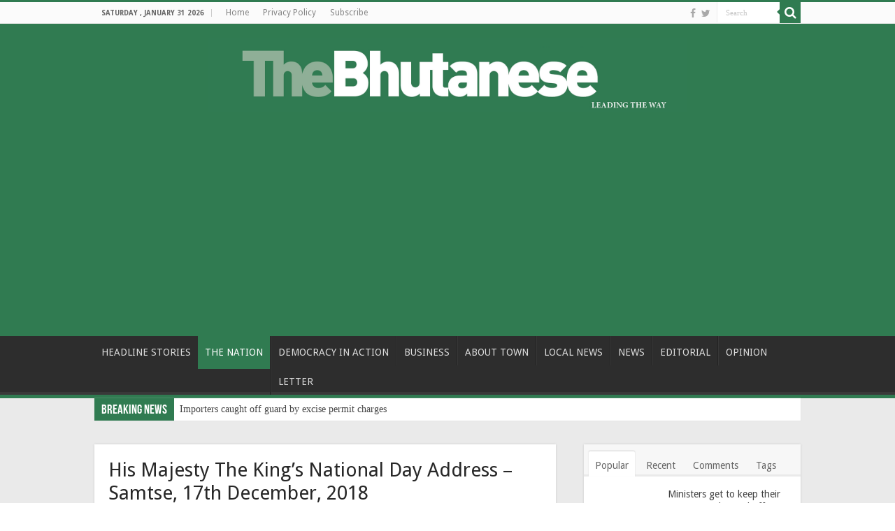

--- FILE ---
content_type: text/html; charset=utf-8
request_url: https://www.google.com/recaptcha/api2/anchor?ar=1&k=6LdtRwcUAAAAALIpTNYY0yFjKUNxvDJNTgpGkoCT&co=aHR0cHM6Ly90aGViaHV0YW5lc2UuYnQ6NDQz&hl=en&v=N67nZn4AqZkNcbeMu4prBgzg&theme=light&size=normal&anchor-ms=20000&execute-ms=30000&cb=9o26c81yghiw
body_size: 49223
content:
<!DOCTYPE HTML><html dir="ltr" lang="en"><head><meta http-equiv="Content-Type" content="text/html; charset=UTF-8">
<meta http-equiv="X-UA-Compatible" content="IE=edge">
<title>reCAPTCHA</title>
<style type="text/css">
/* cyrillic-ext */
@font-face {
  font-family: 'Roboto';
  font-style: normal;
  font-weight: 400;
  font-stretch: 100%;
  src: url(//fonts.gstatic.com/s/roboto/v48/KFO7CnqEu92Fr1ME7kSn66aGLdTylUAMa3GUBHMdazTgWw.woff2) format('woff2');
  unicode-range: U+0460-052F, U+1C80-1C8A, U+20B4, U+2DE0-2DFF, U+A640-A69F, U+FE2E-FE2F;
}
/* cyrillic */
@font-face {
  font-family: 'Roboto';
  font-style: normal;
  font-weight: 400;
  font-stretch: 100%;
  src: url(//fonts.gstatic.com/s/roboto/v48/KFO7CnqEu92Fr1ME7kSn66aGLdTylUAMa3iUBHMdazTgWw.woff2) format('woff2');
  unicode-range: U+0301, U+0400-045F, U+0490-0491, U+04B0-04B1, U+2116;
}
/* greek-ext */
@font-face {
  font-family: 'Roboto';
  font-style: normal;
  font-weight: 400;
  font-stretch: 100%;
  src: url(//fonts.gstatic.com/s/roboto/v48/KFO7CnqEu92Fr1ME7kSn66aGLdTylUAMa3CUBHMdazTgWw.woff2) format('woff2');
  unicode-range: U+1F00-1FFF;
}
/* greek */
@font-face {
  font-family: 'Roboto';
  font-style: normal;
  font-weight: 400;
  font-stretch: 100%;
  src: url(//fonts.gstatic.com/s/roboto/v48/KFO7CnqEu92Fr1ME7kSn66aGLdTylUAMa3-UBHMdazTgWw.woff2) format('woff2');
  unicode-range: U+0370-0377, U+037A-037F, U+0384-038A, U+038C, U+038E-03A1, U+03A3-03FF;
}
/* math */
@font-face {
  font-family: 'Roboto';
  font-style: normal;
  font-weight: 400;
  font-stretch: 100%;
  src: url(//fonts.gstatic.com/s/roboto/v48/KFO7CnqEu92Fr1ME7kSn66aGLdTylUAMawCUBHMdazTgWw.woff2) format('woff2');
  unicode-range: U+0302-0303, U+0305, U+0307-0308, U+0310, U+0312, U+0315, U+031A, U+0326-0327, U+032C, U+032F-0330, U+0332-0333, U+0338, U+033A, U+0346, U+034D, U+0391-03A1, U+03A3-03A9, U+03B1-03C9, U+03D1, U+03D5-03D6, U+03F0-03F1, U+03F4-03F5, U+2016-2017, U+2034-2038, U+203C, U+2040, U+2043, U+2047, U+2050, U+2057, U+205F, U+2070-2071, U+2074-208E, U+2090-209C, U+20D0-20DC, U+20E1, U+20E5-20EF, U+2100-2112, U+2114-2115, U+2117-2121, U+2123-214F, U+2190, U+2192, U+2194-21AE, U+21B0-21E5, U+21F1-21F2, U+21F4-2211, U+2213-2214, U+2216-22FF, U+2308-230B, U+2310, U+2319, U+231C-2321, U+2336-237A, U+237C, U+2395, U+239B-23B7, U+23D0, U+23DC-23E1, U+2474-2475, U+25AF, U+25B3, U+25B7, U+25BD, U+25C1, U+25CA, U+25CC, U+25FB, U+266D-266F, U+27C0-27FF, U+2900-2AFF, U+2B0E-2B11, U+2B30-2B4C, U+2BFE, U+3030, U+FF5B, U+FF5D, U+1D400-1D7FF, U+1EE00-1EEFF;
}
/* symbols */
@font-face {
  font-family: 'Roboto';
  font-style: normal;
  font-weight: 400;
  font-stretch: 100%;
  src: url(//fonts.gstatic.com/s/roboto/v48/KFO7CnqEu92Fr1ME7kSn66aGLdTylUAMaxKUBHMdazTgWw.woff2) format('woff2');
  unicode-range: U+0001-000C, U+000E-001F, U+007F-009F, U+20DD-20E0, U+20E2-20E4, U+2150-218F, U+2190, U+2192, U+2194-2199, U+21AF, U+21E6-21F0, U+21F3, U+2218-2219, U+2299, U+22C4-22C6, U+2300-243F, U+2440-244A, U+2460-24FF, U+25A0-27BF, U+2800-28FF, U+2921-2922, U+2981, U+29BF, U+29EB, U+2B00-2BFF, U+4DC0-4DFF, U+FFF9-FFFB, U+10140-1018E, U+10190-1019C, U+101A0, U+101D0-101FD, U+102E0-102FB, U+10E60-10E7E, U+1D2C0-1D2D3, U+1D2E0-1D37F, U+1F000-1F0FF, U+1F100-1F1AD, U+1F1E6-1F1FF, U+1F30D-1F30F, U+1F315, U+1F31C, U+1F31E, U+1F320-1F32C, U+1F336, U+1F378, U+1F37D, U+1F382, U+1F393-1F39F, U+1F3A7-1F3A8, U+1F3AC-1F3AF, U+1F3C2, U+1F3C4-1F3C6, U+1F3CA-1F3CE, U+1F3D4-1F3E0, U+1F3ED, U+1F3F1-1F3F3, U+1F3F5-1F3F7, U+1F408, U+1F415, U+1F41F, U+1F426, U+1F43F, U+1F441-1F442, U+1F444, U+1F446-1F449, U+1F44C-1F44E, U+1F453, U+1F46A, U+1F47D, U+1F4A3, U+1F4B0, U+1F4B3, U+1F4B9, U+1F4BB, U+1F4BF, U+1F4C8-1F4CB, U+1F4D6, U+1F4DA, U+1F4DF, U+1F4E3-1F4E6, U+1F4EA-1F4ED, U+1F4F7, U+1F4F9-1F4FB, U+1F4FD-1F4FE, U+1F503, U+1F507-1F50B, U+1F50D, U+1F512-1F513, U+1F53E-1F54A, U+1F54F-1F5FA, U+1F610, U+1F650-1F67F, U+1F687, U+1F68D, U+1F691, U+1F694, U+1F698, U+1F6AD, U+1F6B2, U+1F6B9-1F6BA, U+1F6BC, U+1F6C6-1F6CF, U+1F6D3-1F6D7, U+1F6E0-1F6EA, U+1F6F0-1F6F3, U+1F6F7-1F6FC, U+1F700-1F7FF, U+1F800-1F80B, U+1F810-1F847, U+1F850-1F859, U+1F860-1F887, U+1F890-1F8AD, U+1F8B0-1F8BB, U+1F8C0-1F8C1, U+1F900-1F90B, U+1F93B, U+1F946, U+1F984, U+1F996, U+1F9E9, U+1FA00-1FA6F, U+1FA70-1FA7C, U+1FA80-1FA89, U+1FA8F-1FAC6, U+1FACE-1FADC, U+1FADF-1FAE9, U+1FAF0-1FAF8, U+1FB00-1FBFF;
}
/* vietnamese */
@font-face {
  font-family: 'Roboto';
  font-style: normal;
  font-weight: 400;
  font-stretch: 100%;
  src: url(//fonts.gstatic.com/s/roboto/v48/KFO7CnqEu92Fr1ME7kSn66aGLdTylUAMa3OUBHMdazTgWw.woff2) format('woff2');
  unicode-range: U+0102-0103, U+0110-0111, U+0128-0129, U+0168-0169, U+01A0-01A1, U+01AF-01B0, U+0300-0301, U+0303-0304, U+0308-0309, U+0323, U+0329, U+1EA0-1EF9, U+20AB;
}
/* latin-ext */
@font-face {
  font-family: 'Roboto';
  font-style: normal;
  font-weight: 400;
  font-stretch: 100%;
  src: url(//fonts.gstatic.com/s/roboto/v48/KFO7CnqEu92Fr1ME7kSn66aGLdTylUAMa3KUBHMdazTgWw.woff2) format('woff2');
  unicode-range: U+0100-02BA, U+02BD-02C5, U+02C7-02CC, U+02CE-02D7, U+02DD-02FF, U+0304, U+0308, U+0329, U+1D00-1DBF, U+1E00-1E9F, U+1EF2-1EFF, U+2020, U+20A0-20AB, U+20AD-20C0, U+2113, U+2C60-2C7F, U+A720-A7FF;
}
/* latin */
@font-face {
  font-family: 'Roboto';
  font-style: normal;
  font-weight: 400;
  font-stretch: 100%;
  src: url(//fonts.gstatic.com/s/roboto/v48/KFO7CnqEu92Fr1ME7kSn66aGLdTylUAMa3yUBHMdazQ.woff2) format('woff2');
  unicode-range: U+0000-00FF, U+0131, U+0152-0153, U+02BB-02BC, U+02C6, U+02DA, U+02DC, U+0304, U+0308, U+0329, U+2000-206F, U+20AC, U+2122, U+2191, U+2193, U+2212, U+2215, U+FEFF, U+FFFD;
}
/* cyrillic-ext */
@font-face {
  font-family: 'Roboto';
  font-style: normal;
  font-weight: 500;
  font-stretch: 100%;
  src: url(//fonts.gstatic.com/s/roboto/v48/KFO7CnqEu92Fr1ME7kSn66aGLdTylUAMa3GUBHMdazTgWw.woff2) format('woff2');
  unicode-range: U+0460-052F, U+1C80-1C8A, U+20B4, U+2DE0-2DFF, U+A640-A69F, U+FE2E-FE2F;
}
/* cyrillic */
@font-face {
  font-family: 'Roboto';
  font-style: normal;
  font-weight: 500;
  font-stretch: 100%;
  src: url(//fonts.gstatic.com/s/roboto/v48/KFO7CnqEu92Fr1ME7kSn66aGLdTylUAMa3iUBHMdazTgWw.woff2) format('woff2');
  unicode-range: U+0301, U+0400-045F, U+0490-0491, U+04B0-04B1, U+2116;
}
/* greek-ext */
@font-face {
  font-family: 'Roboto';
  font-style: normal;
  font-weight: 500;
  font-stretch: 100%;
  src: url(//fonts.gstatic.com/s/roboto/v48/KFO7CnqEu92Fr1ME7kSn66aGLdTylUAMa3CUBHMdazTgWw.woff2) format('woff2');
  unicode-range: U+1F00-1FFF;
}
/* greek */
@font-face {
  font-family: 'Roboto';
  font-style: normal;
  font-weight: 500;
  font-stretch: 100%;
  src: url(//fonts.gstatic.com/s/roboto/v48/KFO7CnqEu92Fr1ME7kSn66aGLdTylUAMa3-UBHMdazTgWw.woff2) format('woff2');
  unicode-range: U+0370-0377, U+037A-037F, U+0384-038A, U+038C, U+038E-03A1, U+03A3-03FF;
}
/* math */
@font-face {
  font-family: 'Roboto';
  font-style: normal;
  font-weight: 500;
  font-stretch: 100%;
  src: url(//fonts.gstatic.com/s/roboto/v48/KFO7CnqEu92Fr1ME7kSn66aGLdTylUAMawCUBHMdazTgWw.woff2) format('woff2');
  unicode-range: U+0302-0303, U+0305, U+0307-0308, U+0310, U+0312, U+0315, U+031A, U+0326-0327, U+032C, U+032F-0330, U+0332-0333, U+0338, U+033A, U+0346, U+034D, U+0391-03A1, U+03A3-03A9, U+03B1-03C9, U+03D1, U+03D5-03D6, U+03F0-03F1, U+03F4-03F5, U+2016-2017, U+2034-2038, U+203C, U+2040, U+2043, U+2047, U+2050, U+2057, U+205F, U+2070-2071, U+2074-208E, U+2090-209C, U+20D0-20DC, U+20E1, U+20E5-20EF, U+2100-2112, U+2114-2115, U+2117-2121, U+2123-214F, U+2190, U+2192, U+2194-21AE, U+21B0-21E5, U+21F1-21F2, U+21F4-2211, U+2213-2214, U+2216-22FF, U+2308-230B, U+2310, U+2319, U+231C-2321, U+2336-237A, U+237C, U+2395, U+239B-23B7, U+23D0, U+23DC-23E1, U+2474-2475, U+25AF, U+25B3, U+25B7, U+25BD, U+25C1, U+25CA, U+25CC, U+25FB, U+266D-266F, U+27C0-27FF, U+2900-2AFF, U+2B0E-2B11, U+2B30-2B4C, U+2BFE, U+3030, U+FF5B, U+FF5D, U+1D400-1D7FF, U+1EE00-1EEFF;
}
/* symbols */
@font-face {
  font-family: 'Roboto';
  font-style: normal;
  font-weight: 500;
  font-stretch: 100%;
  src: url(//fonts.gstatic.com/s/roboto/v48/KFO7CnqEu92Fr1ME7kSn66aGLdTylUAMaxKUBHMdazTgWw.woff2) format('woff2');
  unicode-range: U+0001-000C, U+000E-001F, U+007F-009F, U+20DD-20E0, U+20E2-20E4, U+2150-218F, U+2190, U+2192, U+2194-2199, U+21AF, U+21E6-21F0, U+21F3, U+2218-2219, U+2299, U+22C4-22C6, U+2300-243F, U+2440-244A, U+2460-24FF, U+25A0-27BF, U+2800-28FF, U+2921-2922, U+2981, U+29BF, U+29EB, U+2B00-2BFF, U+4DC0-4DFF, U+FFF9-FFFB, U+10140-1018E, U+10190-1019C, U+101A0, U+101D0-101FD, U+102E0-102FB, U+10E60-10E7E, U+1D2C0-1D2D3, U+1D2E0-1D37F, U+1F000-1F0FF, U+1F100-1F1AD, U+1F1E6-1F1FF, U+1F30D-1F30F, U+1F315, U+1F31C, U+1F31E, U+1F320-1F32C, U+1F336, U+1F378, U+1F37D, U+1F382, U+1F393-1F39F, U+1F3A7-1F3A8, U+1F3AC-1F3AF, U+1F3C2, U+1F3C4-1F3C6, U+1F3CA-1F3CE, U+1F3D4-1F3E0, U+1F3ED, U+1F3F1-1F3F3, U+1F3F5-1F3F7, U+1F408, U+1F415, U+1F41F, U+1F426, U+1F43F, U+1F441-1F442, U+1F444, U+1F446-1F449, U+1F44C-1F44E, U+1F453, U+1F46A, U+1F47D, U+1F4A3, U+1F4B0, U+1F4B3, U+1F4B9, U+1F4BB, U+1F4BF, U+1F4C8-1F4CB, U+1F4D6, U+1F4DA, U+1F4DF, U+1F4E3-1F4E6, U+1F4EA-1F4ED, U+1F4F7, U+1F4F9-1F4FB, U+1F4FD-1F4FE, U+1F503, U+1F507-1F50B, U+1F50D, U+1F512-1F513, U+1F53E-1F54A, U+1F54F-1F5FA, U+1F610, U+1F650-1F67F, U+1F687, U+1F68D, U+1F691, U+1F694, U+1F698, U+1F6AD, U+1F6B2, U+1F6B9-1F6BA, U+1F6BC, U+1F6C6-1F6CF, U+1F6D3-1F6D7, U+1F6E0-1F6EA, U+1F6F0-1F6F3, U+1F6F7-1F6FC, U+1F700-1F7FF, U+1F800-1F80B, U+1F810-1F847, U+1F850-1F859, U+1F860-1F887, U+1F890-1F8AD, U+1F8B0-1F8BB, U+1F8C0-1F8C1, U+1F900-1F90B, U+1F93B, U+1F946, U+1F984, U+1F996, U+1F9E9, U+1FA00-1FA6F, U+1FA70-1FA7C, U+1FA80-1FA89, U+1FA8F-1FAC6, U+1FACE-1FADC, U+1FADF-1FAE9, U+1FAF0-1FAF8, U+1FB00-1FBFF;
}
/* vietnamese */
@font-face {
  font-family: 'Roboto';
  font-style: normal;
  font-weight: 500;
  font-stretch: 100%;
  src: url(//fonts.gstatic.com/s/roboto/v48/KFO7CnqEu92Fr1ME7kSn66aGLdTylUAMa3OUBHMdazTgWw.woff2) format('woff2');
  unicode-range: U+0102-0103, U+0110-0111, U+0128-0129, U+0168-0169, U+01A0-01A1, U+01AF-01B0, U+0300-0301, U+0303-0304, U+0308-0309, U+0323, U+0329, U+1EA0-1EF9, U+20AB;
}
/* latin-ext */
@font-face {
  font-family: 'Roboto';
  font-style: normal;
  font-weight: 500;
  font-stretch: 100%;
  src: url(//fonts.gstatic.com/s/roboto/v48/KFO7CnqEu92Fr1ME7kSn66aGLdTylUAMa3KUBHMdazTgWw.woff2) format('woff2');
  unicode-range: U+0100-02BA, U+02BD-02C5, U+02C7-02CC, U+02CE-02D7, U+02DD-02FF, U+0304, U+0308, U+0329, U+1D00-1DBF, U+1E00-1E9F, U+1EF2-1EFF, U+2020, U+20A0-20AB, U+20AD-20C0, U+2113, U+2C60-2C7F, U+A720-A7FF;
}
/* latin */
@font-face {
  font-family: 'Roboto';
  font-style: normal;
  font-weight: 500;
  font-stretch: 100%;
  src: url(//fonts.gstatic.com/s/roboto/v48/KFO7CnqEu92Fr1ME7kSn66aGLdTylUAMa3yUBHMdazQ.woff2) format('woff2');
  unicode-range: U+0000-00FF, U+0131, U+0152-0153, U+02BB-02BC, U+02C6, U+02DA, U+02DC, U+0304, U+0308, U+0329, U+2000-206F, U+20AC, U+2122, U+2191, U+2193, U+2212, U+2215, U+FEFF, U+FFFD;
}
/* cyrillic-ext */
@font-face {
  font-family: 'Roboto';
  font-style: normal;
  font-weight: 900;
  font-stretch: 100%;
  src: url(//fonts.gstatic.com/s/roboto/v48/KFO7CnqEu92Fr1ME7kSn66aGLdTylUAMa3GUBHMdazTgWw.woff2) format('woff2');
  unicode-range: U+0460-052F, U+1C80-1C8A, U+20B4, U+2DE0-2DFF, U+A640-A69F, U+FE2E-FE2F;
}
/* cyrillic */
@font-face {
  font-family: 'Roboto';
  font-style: normal;
  font-weight: 900;
  font-stretch: 100%;
  src: url(//fonts.gstatic.com/s/roboto/v48/KFO7CnqEu92Fr1ME7kSn66aGLdTylUAMa3iUBHMdazTgWw.woff2) format('woff2');
  unicode-range: U+0301, U+0400-045F, U+0490-0491, U+04B0-04B1, U+2116;
}
/* greek-ext */
@font-face {
  font-family: 'Roboto';
  font-style: normal;
  font-weight: 900;
  font-stretch: 100%;
  src: url(//fonts.gstatic.com/s/roboto/v48/KFO7CnqEu92Fr1ME7kSn66aGLdTylUAMa3CUBHMdazTgWw.woff2) format('woff2');
  unicode-range: U+1F00-1FFF;
}
/* greek */
@font-face {
  font-family: 'Roboto';
  font-style: normal;
  font-weight: 900;
  font-stretch: 100%;
  src: url(//fonts.gstatic.com/s/roboto/v48/KFO7CnqEu92Fr1ME7kSn66aGLdTylUAMa3-UBHMdazTgWw.woff2) format('woff2');
  unicode-range: U+0370-0377, U+037A-037F, U+0384-038A, U+038C, U+038E-03A1, U+03A3-03FF;
}
/* math */
@font-face {
  font-family: 'Roboto';
  font-style: normal;
  font-weight: 900;
  font-stretch: 100%;
  src: url(//fonts.gstatic.com/s/roboto/v48/KFO7CnqEu92Fr1ME7kSn66aGLdTylUAMawCUBHMdazTgWw.woff2) format('woff2');
  unicode-range: U+0302-0303, U+0305, U+0307-0308, U+0310, U+0312, U+0315, U+031A, U+0326-0327, U+032C, U+032F-0330, U+0332-0333, U+0338, U+033A, U+0346, U+034D, U+0391-03A1, U+03A3-03A9, U+03B1-03C9, U+03D1, U+03D5-03D6, U+03F0-03F1, U+03F4-03F5, U+2016-2017, U+2034-2038, U+203C, U+2040, U+2043, U+2047, U+2050, U+2057, U+205F, U+2070-2071, U+2074-208E, U+2090-209C, U+20D0-20DC, U+20E1, U+20E5-20EF, U+2100-2112, U+2114-2115, U+2117-2121, U+2123-214F, U+2190, U+2192, U+2194-21AE, U+21B0-21E5, U+21F1-21F2, U+21F4-2211, U+2213-2214, U+2216-22FF, U+2308-230B, U+2310, U+2319, U+231C-2321, U+2336-237A, U+237C, U+2395, U+239B-23B7, U+23D0, U+23DC-23E1, U+2474-2475, U+25AF, U+25B3, U+25B7, U+25BD, U+25C1, U+25CA, U+25CC, U+25FB, U+266D-266F, U+27C0-27FF, U+2900-2AFF, U+2B0E-2B11, U+2B30-2B4C, U+2BFE, U+3030, U+FF5B, U+FF5D, U+1D400-1D7FF, U+1EE00-1EEFF;
}
/* symbols */
@font-face {
  font-family: 'Roboto';
  font-style: normal;
  font-weight: 900;
  font-stretch: 100%;
  src: url(//fonts.gstatic.com/s/roboto/v48/KFO7CnqEu92Fr1ME7kSn66aGLdTylUAMaxKUBHMdazTgWw.woff2) format('woff2');
  unicode-range: U+0001-000C, U+000E-001F, U+007F-009F, U+20DD-20E0, U+20E2-20E4, U+2150-218F, U+2190, U+2192, U+2194-2199, U+21AF, U+21E6-21F0, U+21F3, U+2218-2219, U+2299, U+22C4-22C6, U+2300-243F, U+2440-244A, U+2460-24FF, U+25A0-27BF, U+2800-28FF, U+2921-2922, U+2981, U+29BF, U+29EB, U+2B00-2BFF, U+4DC0-4DFF, U+FFF9-FFFB, U+10140-1018E, U+10190-1019C, U+101A0, U+101D0-101FD, U+102E0-102FB, U+10E60-10E7E, U+1D2C0-1D2D3, U+1D2E0-1D37F, U+1F000-1F0FF, U+1F100-1F1AD, U+1F1E6-1F1FF, U+1F30D-1F30F, U+1F315, U+1F31C, U+1F31E, U+1F320-1F32C, U+1F336, U+1F378, U+1F37D, U+1F382, U+1F393-1F39F, U+1F3A7-1F3A8, U+1F3AC-1F3AF, U+1F3C2, U+1F3C4-1F3C6, U+1F3CA-1F3CE, U+1F3D4-1F3E0, U+1F3ED, U+1F3F1-1F3F3, U+1F3F5-1F3F7, U+1F408, U+1F415, U+1F41F, U+1F426, U+1F43F, U+1F441-1F442, U+1F444, U+1F446-1F449, U+1F44C-1F44E, U+1F453, U+1F46A, U+1F47D, U+1F4A3, U+1F4B0, U+1F4B3, U+1F4B9, U+1F4BB, U+1F4BF, U+1F4C8-1F4CB, U+1F4D6, U+1F4DA, U+1F4DF, U+1F4E3-1F4E6, U+1F4EA-1F4ED, U+1F4F7, U+1F4F9-1F4FB, U+1F4FD-1F4FE, U+1F503, U+1F507-1F50B, U+1F50D, U+1F512-1F513, U+1F53E-1F54A, U+1F54F-1F5FA, U+1F610, U+1F650-1F67F, U+1F687, U+1F68D, U+1F691, U+1F694, U+1F698, U+1F6AD, U+1F6B2, U+1F6B9-1F6BA, U+1F6BC, U+1F6C6-1F6CF, U+1F6D3-1F6D7, U+1F6E0-1F6EA, U+1F6F0-1F6F3, U+1F6F7-1F6FC, U+1F700-1F7FF, U+1F800-1F80B, U+1F810-1F847, U+1F850-1F859, U+1F860-1F887, U+1F890-1F8AD, U+1F8B0-1F8BB, U+1F8C0-1F8C1, U+1F900-1F90B, U+1F93B, U+1F946, U+1F984, U+1F996, U+1F9E9, U+1FA00-1FA6F, U+1FA70-1FA7C, U+1FA80-1FA89, U+1FA8F-1FAC6, U+1FACE-1FADC, U+1FADF-1FAE9, U+1FAF0-1FAF8, U+1FB00-1FBFF;
}
/* vietnamese */
@font-face {
  font-family: 'Roboto';
  font-style: normal;
  font-weight: 900;
  font-stretch: 100%;
  src: url(//fonts.gstatic.com/s/roboto/v48/KFO7CnqEu92Fr1ME7kSn66aGLdTylUAMa3OUBHMdazTgWw.woff2) format('woff2');
  unicode-range: U+0102-0103, U+0110-0111, U+0128-0129, U+0168-0169, U+01A0-01A1, U+01AF-01B0, U+0300-0301, U+0303-0304, U+0308-0309, U+0323, U+0329, U+1EA0-1EF9, U+20AB;
}
/* latin-ext */
@font-face {
  font-family: 'Roboto';
  font-style: normal;
  font-weight: 900;
  font-stretch: 100%;
  src: url(//fonts.gstatic.com/s/roboto/v48/KFO7CnqEu92Fr1ME7kSn66aGLdTylUAMa3KUBHMdazTgWw.woff2) format('woff2');
  unicode-range: U+0100-02BA, U+02BD-02C5, U+02C7-02CC, U+02CE-02D7, U+02DD-02FF, U+0304, U+0308, U+0329, U+1D00-1DBF, U+1E00-1E9F, U+1EF2-1EFF, U+2020, U+20A0-20AB, U+20AD-20C0, U+2113, U+2C60-2C7F, U+A720-A7FF;
}
/* latin */
@font-face {
  font-family: 'Roboto';
  font-style: normal;
  font-weight: 900;
  font-stretch: 100%;
  src: url(//fonts.gstatic.com/s/roboto/v48/KFO7CnqEu92Fr1ME7kSn66aGLdTylUAMa3yUBHMdazQ.woff2) format('woff2');
  unicode-range: U+0000-00FF, U+0131, U+0152-0153, U+02BB-02BC, U+02C6, U+02DA, U+02DC, U+0304, U+0308, U+0329, U+2000-206F, U+20AC, U+2122, U+2191, U+2193, U+2212, U+2215, U+FEFF, U+FFFD;
}

</style>
<link rel="stylesheet" type="text/css" href="https://www.gstatic.com/recaptcha/releases/N67nZn4AqZkNcbeMu4prBgzg/styles__ltr.css">
<script nonce="pB37MqecnzTLsEC7wLTaaA" type="text/javascript">window['__recaptcha_api'] = 'https://www.google.com/recaptcha/api2/';</script>
<script type="text/javascript" src="https://www.gstatic.com/recaptcha/releases/N67nZn4AqZkNcbeMu4prBgzg/recaptcha__en.js" nonce="pB37MqecnzTLsEC7wLTaaA">
      
    </script></head>
<body><div id="rc-anchor-alert" class="rc-anchor-alert"></div>
<input type="hidden" id="recaptcha-token" value="[base64]">
<script type="text/javascript" nonce="pB37MqecnzTLsEC7wLTaaA">
      recaptcha.anchor.Main.init("[\x22ainput\x22,[\x22bgdata\x22,\x22\x22,\[base64]/[base64]/[base64]/ZyhXLGgpOnEoW04sMjEsbF0sVywwKSxoKSxmYWxzZSxmYWxzZSl9Y2F0Y2goayl7RygzNTgsVyk/[base64]/[base64]/[base64]/[base64]/[base64]/[base64]/[base64]/bmV3IEJbT10oRFswXSk6dz09Mj9uZXcgQltPXShEWzBdLERbMV0pOnc9PTM/bmV3IEJbT10oRFswXSxEWzFdLERbMl0pOnc9PTQ/[base64]/[base64]/[base64]/[base64]/[base64]\\u003d\x22,\[base64]\\u003d\\u003d\x22,\[base64]/[base64]/CjA/Cs8OCw4zCqMOiwrEKwpc+KzZrcFpdw5rDmU/DmRbCkyrCjcK3Ii5ZdkpnwqI7wrVadcK4w4ZwWVDCkcKxw7fClsKCYcOnacKaw6HCsMK6woXDgz3Cg8OPw57DqcKgG2Y7woDCtsO9woXDjDRow7zDncKFw5DCvxkQw60nMsK3XwXCosKnw5EfRcO7LWjDom90HGhpaMK6w4pcIyjDo3bCkxdUIF1XSyrDiMOiwqjCoX/CrycyZQ5/wrwsLFgtwqPCrMKPwrlIw7xFw6rDmsKcwpE4w4snwprDkxvCkwTCnsKIwo3DniHCnlzDjsOFwpMlwrtZwpF/HMOUwp3DpQUUVcKQw6QAfcOEAsO1YsKUWBF/PsKDFMONU0M6Rkpzw5xkw7/Dpmg3TcKfG0w6wpZuNlDCtQfDpsO+wpwywrDClMKswp/[base64]/NEHDrhzDlcK7K8OGw5weT8Kvw7fCpcOwwosGwp8kTzg+wrbDksOELRV4ZFbCr8O3w6IWw6QLZ1Yvw4jCiMOkwprDn3rDmsOCwpApF8KaXHh1BRtWw6XDhFHDn8OFdMOkwrQ5w6lkwrZIc0fCqmxbB1h4UVvCoRvDvsKBwoJ7wq/[base64]/[base64]/[base64]/DtsO4wp0tKl3DqQo5woQvOsOzTndZbsKZwo58eMOcwo7Dl8O1N3PCnMKvw63CqTDDs8K2w6/CncKowok8wpxsam1uw5TCiCBpUcOjw4HCucK/Y8Omw7zDs8KGwqJgdXhTO8K0PMK1wqMTCsOZFsOxJMOOw7nDqmzCjlrDt8Kywp/CvMK4wo9XTsOWwqLDv3cDHDfCqzwEw5VqwpJ5wqnDkXXCm8OWwp7DpU94w7nChcOvcnzCnsKJw4gHwofChDQrw411wrpcw7JjworDqMOOfMOQwqMMwqFROMK0IcOaCxvChyDCncOAasK7LcK3wrtfwq5KUcOfwqQvwoxKwo8uCsKmwqzCo8OCUQgbw68Yw7/DmcKBDMKIw4zCi8ORw4RNwrHCkMOlw5/DgcOVPjAywpNyw544Djt4w4JvecOKFsO3wqxEwrt8wrDCvsKQwqkDOsK0wrLDqsOIGkrDqMKrfz9SwoEfLlrCoMOGCsO5wo7DjcKqw7zDm3gLw4DCm8KBwrEIwrbCqRTDmMOAwqrDhMOGwrA4MBPChUZPWsOgdsKwV8KQEMOtTsOTw7xFFU/DlsKfd8Kcfi1sK8Kzw54Iw6/Cg8Kswrl6w7XDrcOhwrXDvB1xCRppSj5lMCzDocO/w7HCn8ORUgx0DzXCjsK1YEhjw6dLZlJAw5wJYytwDMOXw6fCsCEsd8O2RMOwUcKbw6h/w4PDoB96w6LDpcOGfsOVK8K7GcOxwqExSyXCllbCgcKjecOsOxzDg0gkNgNgwpUrwrTDr8K4w6VkVMOQwrQhw6DCvxNXwqfDsS3Dn8O9BBpZwolQAU1nw5/DkEDDk8KHesKZVi10YcOzwrjDgFnCocKPcsKzwobCgn3DoVAtDMKteG7ClsK1w50ewrbDgGzDiFAkw7J5aArDlcKRGsK5w7vDgytIYHBlY8KYScK1Cj/CkcObEcKlw5VDYcKrwrt9T8KRwogjYGnDmsKlw57Ci8K7wqc5VwMXwqXDmnxpTnzCj34iwplPwpbDmlhCwqoWJy98w5Maw4/ChsK1w5HDk3NgwpAISsKIw5kYRcKcw6XCtMO2f8Khw500B3tJwrPDsMOTTE3Do8Kswp4Lw7/DukJLwopPbcO+wqfCq8KtesKQOCDDghJ5FQ3CqcKLFjnDjELDhMO5wrnCrcOawqE0DAjDknfDoUExwplKd8KmMsKOCmDDsMOmwoIcwqBnLhbCnW3Ds8O/HUx2RDEgK07CgcKOwo8iworCqcKQwowlGgUjLWlPZ8OnI8Oiw4B5W8Khw4s1w7Vrw4nDhTjDuizDiMKCGHhyw4/Cg3RPw7zDscOAw7A2w4sCDsKyw7p0O8Kcwr9Hw43DgMO8G8Kyw6HDsMKVdMKZMMO4ZsOpKXTChCDDtGdEw4XDpW56IH/Du8OtEcOjw5FWwoEecsOqwpjDt8K7OSbCpzViw47DsjTCgX4vwqRpw6fCrlYtSzljw4bDtEVBwoTDhMKPw7Q3wpcUw6XCtsKwWAo8VgnDgVF3WMOAecKibE3DjsOkQ1paw47DnsORwqvCm3nDnsKlSF4cwq9owp3CpEHDscO/w5PChcKMwrjDpsOrwpxscsKNEXljwp8+UWMww4M6wr7ClsKew5VqL8KUc8OHJMK2DEvCh2vClRkvw6bCj8OsRDcPAX3DixgWGW3CqMKAT1HDuAnDoVfCiSwIw7lgbgLCuMOnW8Kjw4/CtcKsw7jCkk84IcKXFyHDtsK0w7TCkx/DngHClMKhb8OsY8K4w5BZworCnRVuOHcnw5tnwrRMC2k6U2l+wog2w5tSw5/DtXMXQV7CosKtw4Nzw50RwqbCusK+wr3DiMK8UsOWSBp0w6Vtwo0Vw5czw7ECwqvDn2HCvHXDhcOYw6I6E0hWw7rDnMO6S8K4aEUcwqFDYSERUcOvOwMBZ8O/I8Ouw6DDmMKSRlzCqMO9H1dDSHBbw7LCmQbDvlnDrUU6aMKpQDLCk0U6e8KNPsOzN8Osw4/Dm8KxLENFw47DlMOJwpMtWR9ffk7CjTBFw4HChsOFf1/CiXVtPDjDmVTDpMKtPipiGkrDuBlpw68uwozDmcOhw4jDoSfDpcKUK8Kkw6HCkQEJwonChEzDv0AAWl/DlStrw7ATEsOTwr4ew75Xw6sQw6Rowq1ADMKlwr8Nw5zDmGY1EXHDiMKBe8OXfsOyw6wgZsOtRzHDvEA2wpfDjS7DmWs+wowTw7RWGxkBUArDuArCmcOeEsOgADvDocKWwpZmXhALw47ClMK/BjnCkxojw7LDucKXw4jCvMKpf8KTI3xfRhR7wo4bwpdFw493wpHCgmLDv2TDswZ1wp3DklwowoBUXFN7w53CrD7DkMK5Iyx3MU7CkmbCp8KzaWfCn8O1wodQA0EpwoozbcKzKsKXwoV7w5INb8K3dMKuwq8DwoPDuljDncO/wrkqScKCw4B7SFTCiWNtE8O1cMO6BsONX8KucnTDrzrDl3nDiW3Dnx3Dn8Oww4YcwpV+wrPCr8KUw4nCiklkw6oMIMOTwp/CkMKdwpjCiw4VSMKDRMKewrk2BD/CncKbwpENOMOPcMOtKBbDqMK1w707DhVFHCrDnR3Cv8KZYhLDpQRWw6fCogPDuUvDp8K2VUzDiCTCg8O5UQ8+wp0jw7k/[base64]/CiGXDtjEtwoM1MMO9wqbDscOBw5bDl8OjCmbCnDE0w6bDqcOfBsK2w7FMw6zDqXvDrxnDnVPCtFdoUMOybFjDn2lRwonDmH4Aw61pw5UpbF3DsMOqJMKlf8K5R8OJWsKBRsOMfg0PFsOEbMKzah53wqvCpgnCrF/CvhPCs3TDpGViw5gqAcOcV1o4wp/DrTFMCl7CjGAzwq/DjHDDjcK7wr7CqkYJw7vDuw4TwqPCqsOgwpjCtsKvOnPDg8KVNz0Owr4qwrJewonDi1vCqQnDrFdxcsKHw7gMV8KNwoQicQfDiMOqHBphNsKkw7zDoEfClhALFl99w5bCvMOeOsOow7pEwrVLwqAbw7FIYMKCw43CqMOHaCXCscOqwoPCn8K6On/CvcKjwpnClnbDsWTDpcOaZxQ6R8KWw6kYw6/DogXDmMOBFMKqXj/Dvm7DrMKDEcOmd2Uhw7o5W8OrwowpIMKhWz8vwp/Ci8KRwrRbwrApSWLCpHEkwqTDnMKxw6rDpMKlwoVBA3nCnsKZKjQpwr/DjsOcKTcQCcOowoDChRjDo8OaXHYswqvCssK7EcKyUGjCrMOCw6bCmsKdw5rDoWxTw4ZnRDJewphSThBvQCPDhcOwPFrClE/[base64]/D8OqwpjCoMOkwq9pGMOXQMKZTwLDv8OIwqQrwqRdwofDmlzClMOfw53CgAjDpcKrwrfDu8KYD8OTZHx3w5rCuz4masKOwrPDhcKpw5rCosKbdcO/[base64]/IgDChMO0FEfDo8OZw4PCpmLCqsKqYcKGccK4wolqwos3w4nDmSTCo3PCtMKJw6Vtb25zDsKEwoPDm1TDgMKAHnfDlWcpwpTCkMOgwogCwpHCrsOIwq3Dow3DlzAYd37CgzE7D8ONfMOdw7NSecOTVcOLP2AmwrfCjMOvZ1XCrcK5wr0te3/DocKqw6IiwokLAcKRHsKOPibCkXVMK8Kew7fDqBJ4FMOJIsO+wqobSsO1wpgmM20pwp8xGHrCmcO5w59dSz7DhDVsHwnCtzQlUcOUwp3ChVEww43ChsOSw5wOMcOTw7vDg8OHTcO6w5jDkz3DiAMtacK3wr4aw4FRHsO/wpY3TMKQw7/CllVYGSrDgD0QVVVYw6XCvV3CosK0w6bDlWpVbMKRZV3ChlLDvBjDlwzDrhHDqsKtw7bDnRVqwo0JOMOvwofCoSrCpcOrccOIw6rDuXkYQhDCkMOrwp/DtxY6LFDCqsKtQ8Kbwq5swozCtMOwVUnDlD3DnCPCr8Ovwo/Du2M0csOKK8KzMsKbwo18wqTCqSjCuMOrw4ssKcKvQ8K7MMKVTMKewrlXwropw6ZzTsOiwqfDkMKIw5ZKwrHDgsOBw6Ffwr83wpEIwpXDjXJYw6AjwrnDtcKRwpPDpyvCp2DDvD3DnRvCr8OMwo/Dh8OWwp9AJXMfWGczVyvCjy7Dm8OYw5XDhcKFR8O3w5NvBjXCimgvSD/Dtk9IS8OLDsKDPXbCvFjDtyzCuy7Dmj/CisOQC3RTw7LDtsK1A3jCpcKBQcOlwoxZwpTDj8OOwo/[base64]/DuD96wqR/QT/Dp2dzcH/Do8Oyw6XDocKjRyDDmHIHJhbCgljDisKGIGPCqEg5w7/[base64]/w5rDoQPCj8OoMQAswp0sw6p9wr7CmcOFTxQUwq8swoJfe8K/W8OwRMOmX243V8K2LGrDl8O8dcKRXyl0wrrDm8OBw6XDuMKpEnoJw7UcKT7DpUXDs8OOFsKZwqzDlx/[base64]/[base64]/[base64]/DjmvCo8Olw7XCqiXCmg/DsMOTw6F+wq9XwqMlw6/Cn8KvwpDDpidbwrQAQl3DpsO2wqJjbSMMQHg6Uj7CpsOXYGo8WB0RU8OXPsO+JsKZVBfCh8ONO1PDiMKiA8K/w4XDtD5VHDs6wogFRcOfwpDCgzJcIMKPWg3DmMOhwo1aw7U7BMO/[base64]/DqRlRwpZxC8OSwoYnwrnDhw3CpDs0JMO7w7JSw6FqfMKXw7zDjXfDt1fDvcKiw5zCqEhMTStxwoTDqR9rw5jCnhDCp2TClVclwqlefMOTw50vwoVSwqY0AMKEw6DCtsKPw4pqV0HCjMOiEXAKJ8KgCsOpMg3Cs8OeCMKNCih2f8KSGX/Cn8Oaw7nDoMOoKHXDrcO7w5TCgcKFEB8cwofCrRbCqCg6wpwRLMOtwqgdwpsrAcKZwqnCmVXCrQh6wpbCpcOVHDPDq8O8w4Y1OMKHETjDlWLDhcO7w4fDtm/CmMK2cDLDnX7DqRNuVMKqw6kJw4oYw6kvwqNXwrA/b1xsAkBveMKjw4TDssKsenLCnDvClsOfw492wqzCj8KqFQDCo1wVfsKDDcOkG3HDkHkpIsODdxHCv2/[base64]/[base64]/DpMKdw4wfwovDkcKIfMOrwqpNGMO/w4cIPiPCvHN6w4dLw5Elw407wpXCucOUAULCr0XDrRPCqA3Cm8KLwpDCtsO/RcOXJsOHZ1ZBw7Biw4DCuj3DncOJKsOWw4x4w7bDrBNHDDzDuxXCsxRtwq3DoyY0GS3DmsKfUDdYw4NWQsKcGmnCkAd1MsOYw45Rw4zCp8KHQznDrMKBwoNcN8OFUXDDvz0SwoUGw4FfEnArwrrDhsKgw68/[base64]/DlsKmA0c5e8O0IgjCjgjDksOMw4IINy7CvsOHFGfDqsKnw4gpw4dLwpliOHvDncOdFMK0BMKnRUsEwqzCtVggHE/Cu1M6BcKsAzxYwqTCgMKURk7Do8KfaMKFw6bCusOkH8Ozw60cwqXDssKxA8Orw4/CjsK8YMK9BXzCv2LCnxhhCMKlwqDCv8Knw7Z6w7FDKcKOw6U6MTTDpih4GcOpHsKBexs/w55Jf8K0V8KmwoTCj8K4wqB5bg3CvcOywqzCiU7DixvDjMOHPsKSwpnDjFfDq2LDpGTCgS45wrUIecOZw7zCr8Klw4E3wpjDpMOxU1FqwrlJLMO5IHkEwrcqw4TDkGJySkvClxvCjMK+w45gRcKvw4Ecw4dfw5/DpMKEcXpdwr/DqWoULsO3CsKMAMKuwpPDmmwsWMKUwpjCosOIMEdRw5zDl8O0w4Z1bcOVwpLCkgEhMnDDj0bCssOPw5Qzw6DDqsKzwpHDjQbDnk3CgDTDqcOqw7RQw7xEB8KewpJhWisScMK/PV9tPMO2wp9Iw7PCuhbDknvDiUXDg8K2wovCgVrDrsK8wobDiXfDn8OBw5/[base64]/CjHbCuQhoMyhjwq8qa8O/BMKkw6XDo1TDkUHDm3JGVF1Fwp44GcO1woJpw5p6RQxwbMOzZXPClcO0cFAtwrDDmHzCnk3DjDLCjhhmRnszw6Rxw6fDjCHChyDDssKvwqBNwpXDllp3HRIUw5zCgVcUUSA1HGTCmcOXw79Mwqp/w7lNNMONM8Krwp0ywos2S3HDnsOew4tow7LCsgg1wowDbsKAw47DhsK4QsK6OATDkMKHw4vDkwlgU3EewpEkS8OMHMKUfi7CncOVw4nDq8OBH8K9AFE9X2NawpfCqQ0Yw5jCp3nCt107wq/ClsOMw63DujnDj8K5Ll4QGcKBw7fDh2d/worDlsO9w5zDmcK2GmDCjEtONysffybCkCnCjmnDhQUdwq9Kwr3Dh8OHbW8cw6TDhcO+w4I+bnfDgsKIUcOtacKtH8K6wohCBlkYw6ZKw6vCmB/DvMKAKsKrw6fDqcKaw7DDkhRkUm9Zw7J1IcK7w54pfwfDuD7Cr8OywoXCocK4w5fClMKPN2LDqcKZwrPCiQLCnsOsBGrCk8OWwrLDknjCiBBewpskwpXDisOqUSJzMXrCnsOawqDCmMKvDcOfVsOid8OsesKYSsOsVwXDp1dYPcKgwonDg8KNwoPChEwaG8K/wrHDvcOdFnoKwo3Dr8K/ExrCk3AdXg7CjCBiRsKefhXDlgw2Fl/CqcKeYh/CnWkqwpleNMOiQcKfw7/Cu8O8woB3wqnCjSbCocKlworCiGQhwqnCoMObwp89w68iPcOtw4YdX8OhY0kKwqDDgsKzw7lPwohLwpzCocKCR8K8TsOmHMK/OcKdw4Q5ag7DkDPDnsOjwqR4esOGZsKJITHCusKtwpQVw4TCuBLDmiDCrsKTw5wKw6UQU8OPwpHDkMOfXMK/N8OmwoTDq0I4wpJVfxdlwrQVwrxTwq47Rn0vwrrDgncheMKUw5pYwr/Dt1jCtxZYZXXDt0XCkcO3woJawqPCpTvCr8OQwpzCicOqZioCwq7Cs8O0QMO5wprDkTvDmS7CksKfw6/Cr8KjbUfDhlnCt2vDssKKRcOXUURmXwYMwqvCq1RZwrvDnMKPesOFw7jCr0Emw51/S8KVwpA2BGtGOxbChlvDhnBtaMK+w6B2SMKpwphxBHvCoENUwpPDgcKQIsOacMKPMcKwwp7CocKHwrhWwpZQPsOCZkfCmGg1w7HCvjnDoA5Vw5oPAsKuwok9w5vCoMO/wrxHHB4Ew6fDt8OLRyLDlMKCWcKXwq8kwpgeUMOMF8Obf8KLw4Q7IcOjLAnCnmUKRVcuw7vDpGNfw73DlMKWVsKmN8OYwpDDuMO1FXLDisOgHko8w5HCrsK1KMKCJFTDuMKfRQ7Cl8Kewp0/w59swrfDosKWUGN/LcOnZ1nCl2lxMMK/OzjClsKlw6ZPXjXCu2XCuk7CpRHDlgklw5Jbw67CrXnDvFZPbsOGRCEnw4HCmsKbGGnCtQTCicOpw7gDwoURw5kFRxHDgDrCi8KLw6N/wpoiRnsgw64PN8O8QcOVecOpwqJMw6nDhSMUwofDjMKzaBbCqcK0w5RRwqPDlMKVGMOKdnXCiwvDpW7CkkvCtEfDv1YMwp5Zwp/Cv8ODwr8/wqEbJMKbOSVUwrDCqcO8w5rCo3VPw49Cw5nChsK3w5B3bGjDr8KIX8KHwoISw4bCvcO6NsKtDihCw50lPA0Yw4rDuXnDtRTClsKAw5kVM2XDhsKGLsOqwpMsPGDDmcKcOsKRw7/CgcO2RsK5OxU0Y8O8KxoKwrnCjMK3M8OMwrk8GMOkDm8mRERzwplAYMKJw4PCu0DCvQzDiHkFwqLChMOJw6/CncO/WcOCaxc7wrYUwpQPWcKlw6h9YgN0w6t7TXQCF8Omw57CmcOXW8OoworDogzDljbCrgDCu2Z+RsKBwoIiwpI3w4QIwoQYwqXCmSDDkAFBOS9eaWzDmsOSWsKWZFvCv8KMw4VsCysQJMOdwps3IXsrwr0AN8KHwqsCIi/[base64]/CqcOMbR9rwo8bwqBIw7ROQjs/wpYawr/[base64]/[base64]/Di8OCIDkywqfDtsOhwrEmw5PDvBzCkcOTw6bDqsOsw7DCssOxw6YSMSZgLDjCrHY4w6ZzwpYfFwFtZGHCgcOAw77CuSDCu8OcNFDCuRzCs8OjNcKAMT/Ch8OfEMOawpJjLUAiEcK+wqksw7bCpCRTwq/CoMKnFcKmwqgGwp4FMcOXOjLClcKnKsKcOCxkwo/CrsOod8Krw7I4woJJch1Gw6vDqDIcHcKGKsK0c0siw6cpw7nDjMK8IcO2w4YcAMOoJsKxWDt3w5/Cj8KeA8KkDcK5VMO2YcO/[base64]/CsKPw6xGwqRWwrlyw5QgJwdMwrXDt8OBd3jCqy4obsO3LMOBOMKJw54vMEbDm8Oqw4PCtcO+w5/Cuz7DrwPDhhjDmGTCrgXCtMO+woTDrDXDh0xFU8K5wpDCuDDCq0/Dlnwfw4tIwqbDvsKqwpTDpmYsS8O1w4bDnsK6J8ObwqzDiMKxw6PCkwpSw4h1wopsw4RSwrDCnDRuw5B+Cl7DgsOcOjPDm2HCo8OUBMOHw7Jmw41cE8O7woTDosOnInTClWAeMCfDghhnwqISwp7Dn2QPPH7Dh2QkAMK/Yz9tw4VzHCxfwobDgsKwWUxswrwIwqJxw7w0E8O1SsOFw7DCg8KFwrjCjcOxw6ANwq/CkBpSwoXCqyHCn8KjfRXClkbCrcORIcOsAHI8w6AFwpdzBW7CnTdbwoYTw74pBG0rTcOiGMOoRcKcEMOOw4Nrw5bDj8OmJlTCtglDwqUOD8KDw67DlF1lUmnDhTvDnl5AwqzCiwgARMO7GBzCrEHCpCBUSzvDhcOaw4sdU8KoO8KCwq5Hwrs9wqcVJEdIwofDosK/wo3ClUhJwrzDu04AGUZ/YcO3w5DCrkPCjTYtwqzDiDYNA3g5BsO7NX/CicK4wrHDscKea3XDvT5iOMKPwpk5e1fCscKywqx8Cm0MSMObw4bChyjDicKwwpMQeTzCskwPw54SwqsdHcKyIEzDk0zDnsK6wrY1w4gKARLDi8OzVFDDpcK+w6HDjMKheyNaA8KTwovDl2AJb1c/[base64]/CvcO6w4/CuDXCvsKiwoXCv8OwwpdhAG3CpMKUWMKlYDzCg8OawoHDk2wEwqHDpWo5wqjCqwocwr/CnsKSw7FTw5g/[base64]/CtwXClF/CpMK2wpDDi8OFdFJQPnLDtGIUaWNBLMO/wpXDrF1jUmItYSDCpcKNbsOpOMOZKMKVBMOtwrQdPwrDjcOEHFvDpMOIw4kNNsO1w4J3wq3DkGpnwqnCumUxQ8OmL8OfIcOTRG/DrnnDtX4HwqnDmhHClVlyGl7CtcKzNsObBCLDo31iG8KwwrlXAS/CmC1Tw65sw6HCrsO8wog9bXHCnVvCjQ4Hw4rCkyB7wo/Dq003wofCn0RPw7DCrh0bwqIpw5Euwqc1w7Mqw58zMMOnwoHDmxrDpcOhO8KhS8Kjwo/Cojx6USgNWcKsw7bCn8KSLMKHwqJ+wrwsMUZqw5jCmEI8w7XCl0Jgw63CgwV7w74xwrDDpgU4w5Mpw4rCoMKLUmPDkBp7YcO9QcK3wp/CrcOBQkEqDsOTw5jCkQvDu8Kcw7nDpsOFSsKiDTgaSRJbw47CuH5fw4HDhsK4wo1lwr1PwqXCrTjDncOuWMKow7dXdDhaF8OSwrYxw6rCgcORwqhWKsKZGsOTREHCqMKmw4rDnQXCn8KWZcKte8O8FWFnQxIRwr5gw4Vgw4XDkDLCizsGJMOxRTbDiDUrVcOuw6/CtEBqwo3DkiA+dWLCsAjChR5owrFTOMOwMipcwpRZKwt2w73CkxLDtsKfw5dJFMKGBMOxN8Oiw5QxFsOZw7vDucO8IsKzw6HCjcKsHmzDksObw74zQkrChB7DnRANTMO0fG8fw5TDpXvCgcOHSGDCtwYkw5ROw6/DpcKWwoPCkcOiRSHCrVbDu8Kzw7rChsOQVsOTw7wewprChMKhIG56SBo+F8KWwpPCq0DDrH7CpRkcwo0gwqjCo8K2VMKUXSzDk1UWQ8K6wqHCg3lbZF0iwo3CqjZ4w6BOUD7DtR3CgHQkLcKZw7/DmsK3w78sB2nCo8OUwqbCnMK8PMKWU8OJScKTw7XDnnLDgjLDgsOFNsKlITPClClqcsOrwrQ4O8OtwqUqOMOow6F4wqV6MMObwq/DpsKIdzwqw7nDhsO/[base64]/QyMEw5E/Qnt6S8OvQsKUw6HCosKhwoUWacK3X8KlNR5LJMKAw7zDqVnClX3Cv3XCol5gAsKWWsOPw4R/w70jwr1NECHChMKGVVbDhMOuVsKdw4Zpw4hDA8Kow73CrsOQwobDkA7ClMKsw4PCvsK2QkDCuG0UKsONwovDk8KHwp9oVRk4PQTCmiZnw5HDl0w7w7HCt8Oiw6HCmsOowqLDm1XDlsOTw6fDuE3CqULCgsKvJgtLwothTWbChMOOw4/CvHfDpVzDpsONPxdfwoErw58vYBEMV1oEcCNzI8K3FcOTFcKnwobCmxXCncOww5F2YhFRC0LDk1lzw63Ci8OAw73Cv2R2wovDq3Nrw4rCnhgqw5omTsKcwrMqHsK3w7QxYycWw5zDmk91HHIKfMKKw4p9ThIPAcKeT2nDuMKlE2bDs8KFAcKfNV/Dh8Ksw4p5HsOHw5Nowp/DtkRmw6XCok7DiELChMK/[base64]/[base64]/[base64]/Dv8OGwobDuS17wq5bSMKNJsKeMcKlwoHChcKJVcK8wolfa3BmBcK5M8KIw5gbwr8FU8KTwrAJXBRHw7ZbbsKywr0SwobCs1o7bAXDiMKxwq7CocOfOD7CmMOgwq0ewpcew4lUE8O5a098KsOTasKsNsOZLA/Drng/[base64]/ClMOCw65owqUKM0LCjMK+wqZ8UMOlw7x8VcKJYcKzAsOWBgBkw70jw4Naw6vDgUrDjTHCgcKcwrDChcKDbcOWw57CnBfCk8OkW8ODdGE/EWY0MsKDwp/CoBwFw5fCqnzCgi/CjCtfwrjDi8Kcw4ViHF4kw4LCtgfDj8OJCGo+w7EbT8KMw5s3wrQiw4DCkBHDpnRww6NiwoEjw4PDjsOIwozCmMOdw4gjE8ORw4zCsQ7CmcOEEwPDpnrCj8KzQiXCucKmOX/CoMK3w44EBnhFwqTCrHdoSMOHesKBwqXCrx/DisKLVcKww4zDhQUoWjrCsyrCu8KdwqdUw7vCr8OMw6DCrCHDusKGwofCrk8jw77CnxvDgsOUGwkvWgPDgcO2JS/[base64]/Cn1bCjklqw6/ClQkUAFfCs1VNw7fCo0jDhjDDuMOwGzULw5LCvF3DqT/Di8O3w7zChMKhw6ddwqRcHiXDrmN8w6DCpcKtDsOTwpbCnsKjw6cvAMOEFsKFwqZbw7UJfjESbwzDu8OHw5HDrifCjEXDt1LDm2sjQVlAaR3CqsKTY1kqw4XCosK/wqRRfcOzwqlQRjfCkWosw4jClsOuw7DDuGQwYwzDk2xZwq4RF8OJwpjChyfCisKPw6cvw6VPw7g2w7xdwoXDsMOMwqbChcOoIsKIw7Fjw7HDpgggecOQOsKvw5nCt8K7wqnDs8KbOsOHw77CpyJ9wrN7wp1RUznDiHHDgDBjfjEow5V6OcO/[base64]/[base64]/wpBvIggeRjrChBLCm8KDOcKSdWfCrD9tw5pFw7XDgnZNw5oLXhjCgMKQwr54w6DCqsOVbUIuw5bDrcKYw6hzJsOhw7xZw5DDusKNw6gmw5lcw5LCr8O5SCzClTXCtsOmUWdRwpRILE/Dn8KaL8K7w6Mjw5RPw4/DqcKcw5lowq3Cv8Okw4PDkVZkYyDCh8OEwrHDomJYw7RPw6nCmV9ywpbClXTDpMOkw7ZHw6XCqcOlwq0mI8OhP8ODw5PDvsKzwqo2ZiVlwotrw7nCrHnCgmEBHjJVaSnCgcKaVMKhwq8hLMOPWcK4FDVUV8ORAiILwr5Mw5sQY8KUScOcwoDCpz/CkywEFsKawo3DjAEgI8KkAMOYVHomw5vDrcOZCGfDkcKCw6gYfyjDocKyw5YWdsKIY1bDmQFQw5FBwpHCkMKFbcObwpHCjMKdwpPChDZIw77CmMKXPRbDj8KQw7s4cMOADykzf8K3eMOkwp/CqEgLZcODKsKowp7CgiXCpcKPdMOBAl7CpsO/ccODw683dw4jRsODEsOYw77Cg8KNwrJAd8KqVcKew6ZWw7nDqsKXHFDDrSonw5lRJi9Uw6TDlAjCl8OjWVJAwoEIOHzDpcOWw7/Cg8OLwpnDhMKBwqrDv3UZwobCnC7CmcKswqFDYi/DtcOswqbCj8KOwpZUwo/DkTIpfWfDgh7ChVA7dH3Dojkhw5fChhdbAcOKXHRhZ8Kpwr/DpMO4w6LDuhA5bsK8K8KKYMOpw4ElcsKuOsKkw7nDjnrDucKPwpIcwpPCujkwCGPCucOOwod4KF8Kw7JEw5kIZMKGw5zCuUQcw68YPi/CqsKgw6gQw7DDnMKYSMO7SzFffw5Wa8O+wqDCocKjRyBCw6Aiw57DtMOkw5Ytw6zCqQ4Aw5bDsxnDnlTCq8KAwoETwrPCtcO/wrcKw6vDgsOHw57DtcOfYcOVdEnDnUsDwoHCtsKCwq1DwrjDm8OPw7g8ABzDncOqw5kzwpojwqjCsl1hw582wqjDlF5XwpB/IH/[base64]/Dp2TCq8OwKsK0w5Y5VTVUw5QhCQc0wo/CnMOWw7jCiMKbwrnDpcKMw7xXWsO5w7rCk8O/[base64]/eF7DnsKGw6XCp1cCwpM5Y8KowqZjf1vDmsKYMkdaw4bCvWNmw7DDkg7ClxrDohbDqXhFwqHDoMKbwp/Cn8O0wp4EQMOFd8OVYMK/G3bCrsK9dQxMwqLDoE5mwo8MJyQiPm0Ew6bCq8OHwrnDocKVw7Raw50eUj8/wp51ewnCsMOLw5LDmMKIw4/DsxvDg3Aow5nDo8KOBsOQfxXDv07CmGLCpMKiGAokYlDCql/DhsK6woFDYBxUwqjDqzYwdEXCiVHDqg5NeWLCgsKCc8OiV1RrwoRwC8KWw6EsTFIsWMKtw7bCuMKRLCBMw6DDpsKHI00vX8OEVcO7dX/[base64]/[base64]/ChT1QE8K+RsOzCinDokHCqMKUw73Du8KFwozCi8OuCnUfwpZ9aXdLRMO6annDhcO6SsOwVsKuw5bCkUbDgS4jwp5/w6RCwpvDuXtJG8ORwrLDq15Gw6dfO8K6wq3ClMOTw6hITcKjOh11wpjDp8KCbcKqcsKbZMKzwoMpw4PDjnggw71xAgB0w6PCpcO5wr7CtEN5XcOYw4nDncK9asOPPsOCdykmw7JpwojCjMK0w6bCmcOwacOUw4RHwqggfcO6wpfCqQscesO0IcK1wps/ACvDi1vDmArDlWzDscOiw5dtw6nDrcOZwq1UEhfDvA/[base64]/[base64]/DtMORG8KFWsKSNsOQwpMlwpkGbn4pMl9wwqIWw74/w4s5ZAfDiMKpcsOXw41cwoXCtMKWw6zCqT5VwqLCgcK2KcKZwo/ChcKTMW/CmXTDrsKgw7vDnsKxZcOJOQ3CqMOnwqrDnR/Ch8OfORTDusK3dl0ew41tw7LCjUTDrm/[base64]/DgsODcMKPwoxUeGPClMK0GBsOwocCCQgGUG0tw5XCsMOAwrV8w4LCtcONBMKBLMKlMXzDkcKsf8OFEcORwo12AzzDtsOuFsOhf8OrwopQbwRSwprCr18HCsKPwrXDsMKLwod3w5LCnzR4HD5IN8KtIsKHw4YKwpFwQMKPYkxqwrbCknDDrljCpMK/w5rChMKBwphdw4VgFMKmwp7Cl8K9B3zCtTB4wrLDuVIDw54wT8OXbcKyMB4swrpvIsOZwrjCqcKHG8OEIMKCw7BEMl/[base64]/DmcOaBzbCql/DhVt2wokkSk94L0fDlWHCkcKrWANtwpILwpN7w53DncKWw68bCMKiw7xawoA5wpLDojTDoXHDr8KGw5XDhwzCs8KAwpfDvB7DgcOGYcKDHCzCsyXCiWnDisONIVtHwozDpMOaw6pefBVCwoHDmyjDnsKjfwDDp8O9w67CpcOHwpfCosKcw6gdwqnChm3CoA/Cm0/DrcKEPjjDpsKDIsKpEsOPFU02w63Ck1nCgSABw5rCh8OdwppKKMKCCgZKL8KRw7Mhwr/DicO3H8KSfBolwpjDlHjDlnoSN33DuMOcwpBtw7xvwq3Cjl3CpMOkfMOIwpN7PcK9RsO3w47DkTFgGMKZQR/ClC3DkGwtQsK1wrXDkEM2aMOBwqJALsOHGCXCpMKmFsOxVcO5ERXDvcOgBcOSRlgsUDfDhcKoC8KwwqtbNXtAw4ELcsKNw4HDhcK1E8KPwoMAcQ7CsGDCoXlrccKcNcObw6fDvgXDk8OXGsOgWiTCjcOBNx4xPQfDnDTDjsOuw7LDmTfDmFs8w5xfVyMOMHN5ccKJwo/DuzTCjCTCqcOfw482wopPwqFafMKYb8O0w4Z6AicLcVDDoE0dS8O8wrdwwo/CgMO2UsKgwqXCmMOAwo3ClsO9BcKpwq92fMKdwoDCgsOAwo/DqMOrw5snCMOEXsKTw5DDh8K/w7xYw5bDsMOdXSwONjR/w6ZcY2U7w505w7FTbijCl8KLwqYxwrxDZC/CrMOZTADDnRMFwq7CgsKcfTLDhjsOwqnCpcO5w4PDj8KpwrQMwoENIXYVJcOSw6/DpAjCv29LQQ/DhcOscsO+wpPDjcKIw4jCgMKawozCtTFdw5FIG8K9bMO0w7rCg3w5w6UlCMKEEMOFw7fDpMOYwoJRF8KJwo9RAcK/ai9wwp7CtsOFwqHDmAp9a0ptacKgwrjCuyBYwqdESMKzwqUzSsK3wrPDrGBDwoYYw7J6woAnwpfCm0HClMKaOQXCoWHDvsOjDwDCgMKSZgHChsONZVwqw6/CslzDncOjUMKAYwLCvMKvw4/Dl8KDw4bDlAUdVVpXX8KIEkgKwrNvXMKbwoRlKStVw5XCi0I8GW5fw4rDrMOJQ8Oiw6FAw7JMw78Cw6HDl1Y9NgRkJDV/[base64]/Do8KTZmrDm8K8T2XCpBAkb8KrRhTDhsKPwq/DvnwQX8K+ZcOuw4c3wpfCqMO6TBQSwp/DrMOVwoUsbCXCvcKIw7JJw5HCpsO5HcOPdRBTwr/[base64]/Ct8KqwqU/Nn7DnMOxH8KVw78bwq3DoznCuj3Dli93w5E/wrnDmMOYwpMSMlnDpcOewq/Dmhlpw4PDj8OVEMKlw6DDjzrDt8OLwpfChsKqwrrCl8O2wo/[base64]/DisKQe8KPQMK3wpMGwoIGWQ1sEVXDkcOvwrTCscKTbXEYL8O/[base64]/wonDk2dnF8OnSAXDhUhoQhrDqx7DjcOqw6fCs8Oywp/DpynCkVMIfMOHwozCicKobcKbw6RJw5bDlsKCwqV9wo8aw4x4ccO8wr9nX8O1wokUw6JGZMKBw7pEw5/DhhECwpjCpsKqLnPCpyY9EDrDgsKzU8Ofw6TCm8O+wqMpXm/DoMOew6rCvcKCQcOncnTCni5pw4Nkwo/CkMOOwqvDp8KRfcKGwr1Bwpgkw5XCkMOSdGxXak0FwqBUwo4+wr/[base64]/Cq8KAOF1YwpEBLD3Crg3DosKLw5oMwoNew5XCul3Ck8OAw4TDnMO7Z0Uww4XCu0rCk8OBcwzCnsOwEsK1woPCgBTCt8O1VsO/f0/DrmxDw7LDo8OSVMOawpTCp8Oxw57DjhQHw6LCijxRwpVuwrYMwqTCvcOqFEjDhHpAHAonZh1PE8ORwp0IHsOKw5pVw7PCuMKvLMONwqlaASJDw4QePFNvw5opccO2EAU/wpXDncKvw7EQa8OpecOQw7XCn8OHwotywqvDoMKIKsKQwpzDi0vCsSsJDsOuOyXCjCbCjG5wG0PCqcKfwrdKw59VVcO/biPCnsO2w47DnMOlWGPDqMOOw59Xwp5oJ2FBMcOaVBJOwr/CpcOMbjM5R2N+AMKVS8KoFTPCqDobWMK4fMOHTF42w4jCp8KdScOww51ceGLDqGBVTW/[base64]/Ch13Dh8OKw6NWeUbDmsK/wrDDpMOywqnCs8KKw7dOX8KFHC8Qw4rCpsOwZ1bCklNkNsKuIzbCpcKZwpB9SsKVwqN2woPDqsOZTksAw5rCu8O6IwAkwonDkgzDlBPDisO/G8K0GCk+w47DlRnDnjjCuG1uwrQNG8OZwqrDuhJAwrRXwq0nXcO9wrcuAwbDoxLDj8O8wrJcIsKJw6sawrZVwq9Vwqpfw7sywpzClcK1EgTCnVpewqstw7vDvALDtglFwqBCwqx5wqxzwqrDnXo7c8KFBsOBw6fCmcOiw7dJw6PDv8Kvwq/DnXoPwpUnw7zCqQ7CgnfDq2bCuyPChsO0w6fCgsOKe3IawqoDwq/CnmnCpsKpw6PDiz1YflfDgMK2G3s5OsOfQCYBwpbDrR7CkcKHJGbCi8O6b8O5w4PCkMKlw6fDrsK5wrnCpExDwrkPL8Kww6oxwrd/wp7CngTDkcOCXn/CscKfbSnCnMO6KDgjK8OOU8OwwofCosO3wqjDk0wsckvDkcOywq5/w4/[base64]/DoHvCs8KWQnsCRcOOw6/DmTtBMDvDm8KxFsKmw7rDuTXDmcOqE8OwUH5XYcOYWcOYTDEqXMOwaMKTw5vCpMK/[base64]/DgsOTYDprw4fDkwTCug7Clw85P2sxTSvDkcO/CVVTwoXCqGHCqGfCtMKhwrXDlsKkLDbCnBfCgixREVfCt37DhzrCgMOrSiLDo8OzwrnDomYxwpZUwqjDkknCqMOIEcK1w47CuMOhw77CkU9bwrnDgwdywofCmMOewq/Dh0tgwpbDsGjCjcKLcMKswqXCuhITwqpbJUbCs8Kkw70gwodlBDZWw5XCj1x7wrVkwpDDnwQzYTtjw7tDwpDCkGIlw5ZWw6zCrm/Dm8OaJMKow4XDnMKXecO1w6EqRMKgwqEZw7QRw7vDiMOjW3Amwp3Dh8OAwo03wrfCpE/Dv8K4GATDqDFwwqDCoMKIw6sGw7dXasK5Tw12eEp2J8KJOMKywrEyaj7DpMOkZnPDocOcwqrDisOnw7UsacO7CMO1UcKsZxUSwoQyKg3Cv8Kww4kMw5o+VQ1HwqXDohTDh8Kaw4B2wq4rdcODDMO/wos5w64LwrDDmAzCocKHMiMYwrLDgRTCnVLCuQLDvlbDgkzCpMO/woQEU8OnbyNuJcK2DMKUHBoGLybClnDDm8OOw5DDrydQwrFrbFAmwpUlwp5zw73CtFzCmApfw5kIGl/CiMKXw5zCr8O3NlFdPcKUHCU7woZwNMKaWcOrXMKHwrN5w5/DqMKDw4hEw4x1WcOUw77Ci37Cqjhgw6PCmcOEFsKuw6NAM1XCgj3CrcKUWMOSI8K5YAHCsRc/SsKlwrjCicObwpFLw5LCjsK4JcO0GXJgDMK/FSk0Hn7Cg8Kvw5Eqwr3DrjvDtsKeJsKpw58SZ8Orw4LCl8KAZCzDlgfCj8KXa8OUw4/CsV3CgCcJB8OGKsKbwoPDmA/[base64]/I8O1w6nDsMKOw63DizbDtA\\u003d\\u003d\x22],null,[\x22conf\x22,null,\x226LdtRwcUAAAAALIpTNYY0yFjKUNxvDJNTgpGkoCT\x22,0,null,null,null,1,[21,125,63,73,95,87,41,43,42,83,102,105,109,121],[7059694,648],0,null,null,null,null,0,null,0,1,700,1,null,0,\[base64]/76lBhn6iwkZoQoZnOKMAhmv8xEZ\x22,0,0,null,null,1,null,0,0,null,null,null,0],\x22https://thebhutanese.bt:443\x22,null,[1,1,1],null,null,null,0,3600,[\x22https://www.google.com/intl/en/policies/privacy/\x22,\x22https://www.google.com/intl/en/policies/terms/\x22],\x22+ARoAobDRes7gSfpw8XVAPH5l02/9JHvW+tAdTnUotA\\u003d\x22,0,0,null,1,1769820068201,0,0,[125],null,[97],\x22RC-t8-sZB0jbrJt2A\x22,null,null,null,null,null,\x220dAFcWeA770-7Fnh0BXsWj9WF8hi5K7uOpUrv6g77INbLifZrq766UbunQxo7KBcRKlt-b8lxet-_p3TJFW8qT4d5gHcQ0bYbVJQ\x22,1769902868157]");
    </script></body></html>

--- FILE ---
content_type: text/html; charset=utf-8
request_url: https://www.google.com/recaptcha/api2/aframe
body_size: -248
content:
<!DOCTYPE HTML><html><head><meta http-equiv="content-type" content="text/html; charset=UTF-8"></head><body><script nonce="XK6d5QwCwIoWOVgZ8ifAiw">/** Anti-fraud and anti-abuse applications only. See google.com/recaptcha */ try{var clients={'sodar':'https://pagead2.googlesyndication.com/pagead/sodar?'};window.addEventListener("message",function(a){try{if(a.source===window.parent){var b=JSON.parse(a.data);var c=clients[b['id']];if(c){var d=document.createElement('img');d.src=c+b['params']+'&rc='+(localStorage.getItem("rc::a")?sessionStorage.getItem("rc::b"):"");window.document.body.appendChild(d);sessionStorage.setItem("rc::e",parseInt(sessionStorage.getItem("rc::e")||0)+1);localStorage.setItem("rc::h",'1769816468431');}}}catch(b){}});window.parent.postMessage("_grecaptcha_ready", "*");}catch(b){}</script></body></html>